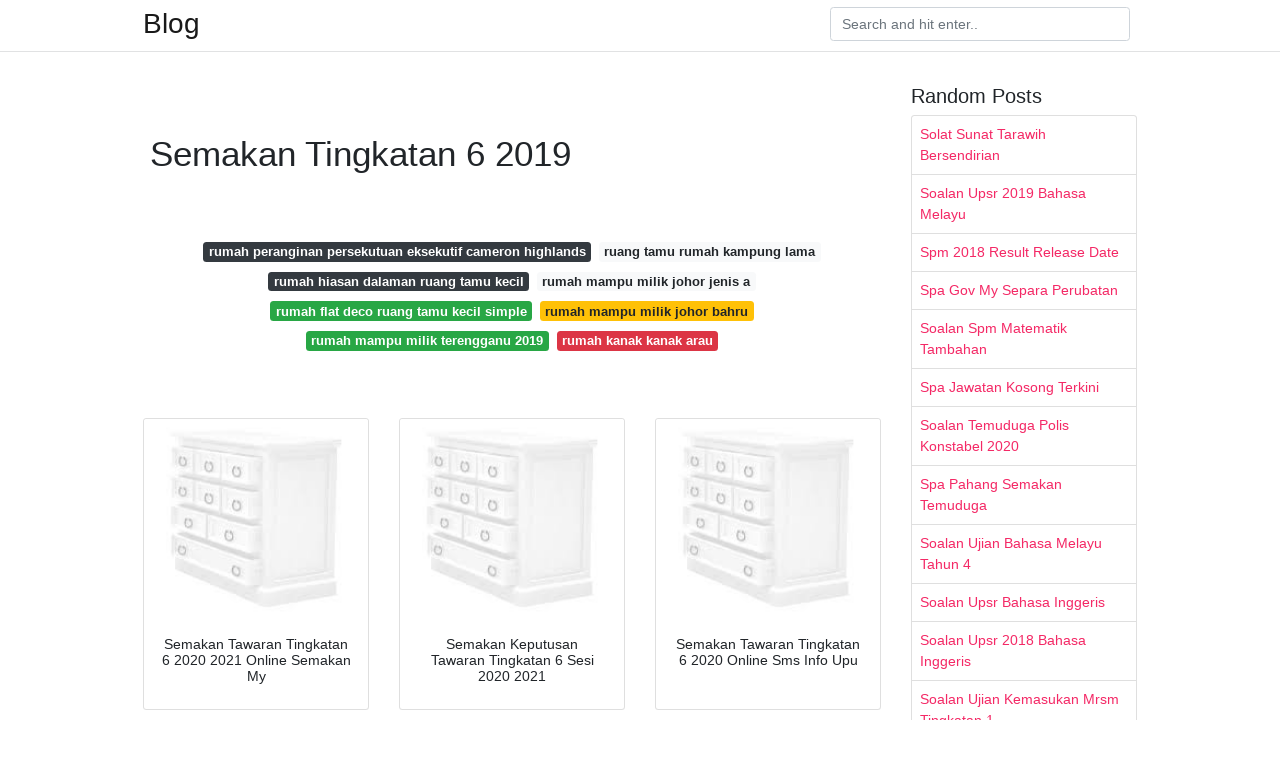

--- FILE ---
content_type: text/html; charset=utf-8
request_url: https://malayca.netlify.app/semakan-tingkatan-6-2019
body_size: 5512
content:
<!DOCTYPE html><html lang="en"><head>
	<!-- Required meta tags -->
	<meta charset="utf-8">
	<meta name="viewport" content="width=device-width, initial-scale=1, shrink-to-fit=no">
	<!-- Bootstrap CSS -->
	<style type="text/css">svg:not(:root).svg-inline--fa{overflow:visible}.svg-inline--fa{display:inline-block;font-size:inherit;height:1em;overflow:visible;vertical-align:-.125em}.svg-inline--fa.fa-lg{vertical-align:-.225em}.svg-inline--fa.fa-w-1{width:.0625em}.svg-inline--fa.fa-w-2{width:.125em}.svg-inline--fa.fa-w-3{width:.1875em}.svg-inline--fa.fa-w-4{width:.25em}.svg-inline--fa.fa-w-5{width:.3125em}.svg-inline--fa.fa-w-6{width:.375em}.svg-inline--fa.fa-w-7{width:.4375em}.svg-inline--fa.fa-w-8{width:.5em}.svg-inline--fa.fa-w-9{width:.5625em}.svg-inline--fa.fa-w-10{width:.625em}.svg-inline--fa.fa-w-11{width:.6875em}.svg-inline--fa.fa-w-12{width:.75em}.svg-inline--fa.fa-w-13{width:.8125em}.svg-inline--fa.fa-w-14{width:.875em}.svg-inline--fa.fa-w-15{width:.9375em}.svg-inline--fa.fa-w-16{width:1em}.svg-inline--fa.fa-w-17{width:1.0625em}.svg-inline--fa.fa-w-18{width:1.125em}.svg-inline--fa.fa-w-19{width:1.1875em}.svg-inline--fa.fa-w-20{width:1.25em}.svg-inline--fa.fa-pull-left{margin-right:.3em;width:auto}.svg-inline--fa.fa-pull-right{margin-left:.3em;width:auto}.svg-inline--fa.fa-border{height:1.5em}.svg-inline--fa.fa-li{width:2em}.svg-inline--fa.fa-fw{width:1.25em}.fa-layers svg.svg-inline--fa{bottom:0;left:0;margin:auto;position:absolute;right:0;top:0}.fa-layers{display:inline-block;height:1em;position:relative;text-align:center;vertical-align:-.125em;width:1em}.fa-layers svg.svg-inline--fa{-webkit-transform-origin:center center;transform-origin:center center}.fa-layers-counter,.fa-layers-text{display:inline-block;position:absolute;text-align:center}.fa-layers-text{left:50%;top:50%;-webkit-transform:translate(-50%,-50%);transform:translate(-50%,-50%);-webkit-transform-origin:center center;transform-origin:center center}.fa-layers-counter{background-color:#ff253a;border-radius:1em;-webkit-box-sizing:border-box;box-sizing:border-box;color:#fff;height:1.5em;line-height:1;max-width:5em;min-width:1.5em;overflow:hidden;padding:.25em;right:0;text-overflow:ellipsis;top:0;-webkit-transform:scale(.25);transform:scale(.25);-webkit-transform-origin:top right;transform-origin:top right}.fa-layers-bottom-right{bottom:0;right:0;top:auto;-webkit-transform:scale(.25);transform:scale(.25);-webkit-transform-origin:bottom right;transform-origin:bottom right}.fa-layers-bottom-left{bottom:0;left:0;right:auto;top:auto;-webkit-transform:scale(.25);transform:scale(.25);-webkit-transform-origin:bottom left;transform-origin:bottom left}.fa-layers-top-right{right:0;top:0;-webkit-transform:scale(.25);transform:scale(.25);-webkit-transform-origin:top right;transform-origin:top right}.fa-layers-top-left{left:0;right:auto;top:0;-webkit-transform:scale(.25);transform:scale(.25);-webkit-transform-origin:top left;transform-origin:top left}.fa-lg{font-size:1.3333333333em;line-height:.75em;vertical-align:-.0667em}.fa-xs{font-size:.75em}.fa-sm{font-size:.875em}.fa-1x{font-size:1em}.fa-2x{font-size:2em}.fa-3x{font-size:3em}.fa-4x{font-size:4em}.fa-5x{font-size:5em}.fa-6x{font-size:6em}.fa-7x{font-size:7em}.fa-8x{font-size:8em}.fa-9x{font-size:9em}.fa-10x{font-size:10em}.fa-fw{text-align:center;width:1.25em}.fa-ul{list-style-type:none;margin-left:2.5em;padding-left:0}.fa-ul>li{position:relative}.fa-li{left:-2em;position:absolute;text-align:center;width:2em;line-height:inherit}.fa-border{border:solid .08em #eee;border-radius:.1em;padding:.2em .25em .15em}.fa-pull-left{float:left}.fa-pull-right{float:right}.fa.fa-pull-left,.fab.fa-pull-left,.fal.fa-pull-left,.far.fa-pull-left,.fas.fa-pull-left{margin-right:.3em}.fa.fa-pull-right,.fab.fa-pull-right,.fal.fa-pull-right,.far.fa-pull-right,.fas.fa-pull-right{margin-left:.3em}.fa-spin{-webkit-animation:fa-spin 2s infinite linear;animation:fa-spin 2s infinite linear}.fa-pulse{-webkit-animation:fa-spin 1s infinite steps(8);animation:fa-spin 1s infinite steps(8)}@-webkit-keyframes fa-spin{0%{-webkit-transform:rotate(0);transform:rotate(0)}100%{-webkit-transform:rotate(360deg);transform:rotate(360deg)}}@keyframes fa-spin{0%{-webkit-transform:rotate(0);transform:rotate(0)}100%{-webkit-transform:rotate(360deg);transform:rotate(360deg)}}.fa-rotate-90{-webkit-transform:rotate(90deg);transform:rotate(90deg)}.fa-rotate-180{-webkit-transform:rotate(180deg);transform:rotate(180deg)}.fa-rotate-270{-webkit-transform:rotate(270deg);transform:rotate(270deg)}.fa-flip-horizontal{-webkit-transform:scale(-1,1);transform:scale(-1,1)}.fa-flip-vertical{-webkit-transform:scale(1,-1);transform:scale(1,-1)}.fa-flip-both,.fa-flip-horizontal.fa-flip-vertical{-webkit-transform:scale(-1,-1);transform:scale(-1,-1)}:root .fa-flip-both,:root .fa-flip-horizontal,:root .fa-flip-vertical,:root .fa-rotate-180,:root .fa-rotate-270,:root .fa-rotate-90{-webkit-filter:none;filter:none}.fa-stack{display:inline-block;height:2em;position:relative;width:2.5em}.fa-stack-1x,.fa-stack-2x{bottom:0;left:0;margin:auto;position:absolute;right:0;top:0}.svg-inline--fa.fa-stack-1x{height:1em;width:1.25em}.svg-inline--fa.fa-stack-2x{height:2em;width:2.5em}.fa-inverse{color:#fff}.sr-only{border:0;clip:rect(0,0,0,0);height:1px;margin:-1px;overflow:hidden;padding:0;position:absolute;width:1px}.sr-only-focusable:active,.sr-only-focusable:focus{clip:auto;height:auto;margin:0;overflow:visible;position:static;width:auto}.svg-inline--fa .fa-primary{fill:var(--fa-primary-color,currentColor);opacity:1;opacity:var(--fa-primary-opacity,1)}.svg-inline--fa .fa-secondary{fill:var(--fa-secondary-color,currentColor);opacity:.4;opacity:var(--fa-secondary-opacity,.4)}.svg-inline--fa.fa-swap-opacity .fa-primary{opacity:.4;opacity:var(--fa-secondary-opacity,.4)}.svg-inline--fa.fa-swap-opacity .fa-secondary{opacity:1;opacity:var(--fa-primary-opacity,1)}.svg-inline--fa mask .fa-primary,.svg-inline--fa mask .fa-secondary{fill:#000}.fad.fa-inverse{color:#fff}</style><link rel="stylesheet" href="https://cdnjs.cloudflare.com/ajax/libs/twitter-bootstrap/4.4.1/css/bootstrap.min.css" integrity="sha256-L/W5Wfqfa0sdBNIKN9cG6QA5F2qx4qICmU2VgLruv9Y=" crossorigin="anonymous">
	<link rel="stylesheet" href="https://cdnjs.cloudflare.com/ajax/libs/lightbox2/2.11.1/css/lightbox.min.css" integrity="sha256-tBxlolRHP9uMsEFKVk+hk//ekOlXOixLKvye5W2WR5c=" crossorigin="anonymous">
	<link href="https://fonts.googleapis.com/css?family=Raleway" rel="stylesheet">	
	<style type="text/css">
body,html{font-family:"Helvetica Neue",Helvetica,Arial,sans-serif;font-size:14px;font-weight:400;background:#fff}img{max-width:100%}.header{padding-bottom:13px;margin-bottom:13px}.container{max-width:1024px}.navbar{margin-bottom:25px;color:#f1f2f3;border-bottom:1px solid #e1e2e3}.navbar .navbar-brand{margin:0 20px 0 0;font-size:28px;padding:0;line-height:24px}.row.content,.row.footer,.row.header{widthx:auto;max-widthx:100%}.row.footer{padding:30px 0;background:0 0}.content .col-sm-12{padding:0}.content .col-md-9s{margin-right:-25px}.posts-image{width:25%;display:block;float:left}.posts-image-content{width:auto;margin:0 15px 35px 0;position:relative}.posts-image:nth-child(5n) .posts-image-content{margin:0 0 35px!important}.posts-image img{width:100%;height:150px;object-fit:cover;object-position:center;margin-bottom:10px;-webkit-transition:.6s opacity;transition:.6s opacity}.posts-image:hover img{opacity:.8}.posts-image:hover h2{background:rgba(0,0,0,.7)}.posts-image h2{z-index:2;position:absolute;font-size:14px;bottom:2px;left:0;right:0;padding:5px;text-align:center;-webkit-transition:.6s opacity;transition:.6s background}.posts-image h2 a{color:#fff}.posts-image-big{display:block;width:100%}.posts-image-big .posts-image-content{margin:0 0 10px!important}.posts-image-big img{height:380px}.posts-image-big h2{text-align:left;padding-left:0;position:relative;font-size:30px;line-height:36px}.posts-image-big h2 a{color:#111}.posts-image-big:hover h2{background:0 0}.posts-image-single .posts-image-content,.posts-image-single:nth-child(5n) .posts-image-content{margin:0 15px 15px 0!important}.posts-image-single p{font-size:12px;line-height:18px!important}.posts-images{clear:both}.list-group li{padding:0}.list-group li a{display:block;padding:8px}.widget{margin-bottom:20px}h3.widget-title{font-size:20px}a{color:#f42966;text-decoration:none}.footer{margin-top:21px;padding-top:13px;border-top:1px solid #eee}.footer a{margin:0 15px}.navi{margin:13px 0}.navi a{margin:5px 2px;font-size:95%}@media  only screen and (min-width:0px) and (max-width:991px){.container{width:auto;max-width:100%}.navbar{padding:5px 0}.navbar .container{width:100%;margin:0 15px}}@media  only screen and (min-width:0px) and (max-width:767px){.content .col-md-3{padding:15px}}@media  only screen and (min-width:481px) and (max-width:640px){.posts-image img{height:90px}.posts-image-big img{height:320px}.posts-image-single{width:33.3%}.posts-image-single:nth-child(3n) .posts-image-content{margin-right:0!important}}@media  only screen and (min-width:0px) and (max-width:480px){.posts-image img{height:80px}.posts-image-big img{height:240px}.posts-image-single{width:100%}.posts-image-single .posts-image-content{margin:0!important}.posts-image-single img{height:auto}}.v-cover{height: 380px; object-fit: cover;}.v-image{height: 200px; object-fit: cover;}.main{margin-top: 6rem;}.form-inline .form-control{min-width: 300px;}
	</style>
	
<title>Semakan Tingkatan 6 2019</title>
	</head>
<body>
	<header class="bg-white fixed-top">			
		<nav class="navbar navbar-light bg-white mb-0">
			<div class="container justify-content-center justify-content-sm-between">	
			  <a href="/" title="Blog" class="navbar-brand mb-1">Blog</a>
			  <form class="form-inline mb-1" action="/" method="get">
			    <input class="form-control mr-sm-2" type="search" name="q" placeholder="Search and hit enter.." aria-label="Search">
			  </form>	
			</div>			  
		</nav>				
	</header>
	<main id="main" class="main">
		<div class="container">  
			<div class="row content">
				<div class="col-md-9">
					<div class="col-sm-12 p-2">

						<br><center>

</center><br>
	<h1>Semakan Tingkatan 6 2019</h1>
	<br><center>
</center><br>

	
	<div class="navi text-center">
										<a class="badge badge-dark" href="/rumah-peranginan-persekutuan-eksekutif-cameron-highlands">rumah peranginan persekutuan eksekutif cameron highlands</a>
											<a class="badge badge-light" href="/ruang-tamu-rumah-kampung-lama">ruang tamu rumah kampung lama</a>
											<a class="badge badge-dark" href="/rumah-hiasan-dalaman-ruang-tamu-kecil">rumah hiasan dalaman ruang tamu kecil</a>
											<a class="badge badge-light" href="/rumah-mampu-milik-johor-jenis-a">rumah mampu milik johor jenis a</a>
											<a class="badge badge-success" href="/rumah-flat-deco-ruang-tamu-kecil-simple">rumah flat deco ruang tamu kecil simple</a>
											<a class="badge badge-warning" href="/rumah-mampu-milik-johor-bahru">rumah mampu milik johor bahru</a>
											<a class="badge badge-success" href="/rumah-mampu-milik-terengganu-2019">rumah mampu milik terengganu 2019</a>
											<a class="badge badge-danger" href="/rumah-kanak-kanak-arau">rumah kanak kanak arau</a>
						</div>

						<br><center>
</center><br>
					</div> 
					<div class="col-sm-12">					
						
		
	<div class="row">
	 
		
		<div class="col-md-4 mb-4">
			<div class="card h-100">
				<a href="https://www.semakan.my/public_contents/uploads/2018/02/Semakan-Tawaran-Tingkatan-6-2018.jpg" data-lightbox="roadtrip" data-title="Semakan Tawaran Tingkatan 6 2020 2021 Online Semakan My">
											<img class="card-img v-image" src="https://encrypted-tbn0.gstatic.com/images?q=tbn:ANd9GcQh_l3eQ5xwiPy07kGEXjmjgmBKBRB7H2mRxCGhv1tFWg5c_mWT" onerror="this.onerror=null;this.src='https://encrypted-tbn0.gstatic.com/images?q=tbn:ANd9GcQh_l3eQ5xwiPy07kGEXjmjgmBKBRB7H2mRxCGhv1tFWg5c_mWT';" alt="Semakan Tawaran Tingkatan 6 2020 2021 Online Semakan My">
										
				</a>
				<div class="card-body text-center">      
										<h3 class="h6">Semakan Tawaran Tingkatan 6 2020 2021 Online Semakan My</h3>
				</div>
			</div>
		</div>
			 
		 

	 
		
		<div class="col-md-4 mb-4">
			<div class="card h-100">
				<a href="https://www.mysumber.com/assets/2018/04/keputusan-form-6.png" data-lightbox="roadtrip" data-title="Semakan Keputusan Tawaran Tingkatan 6 Sesi 2020 2021">
											<img class="card-img v-image" src="https://encrypted-tbn0.gstatic.com/images?q=tbn:ANd9GcQh_l3eQ5xwiPy07kGEXjmjgmBKBRB7H2mRxCGhv1tFWg5c_mWT" onerror="this.onerror=null;this.src='https://encrypted-tbn0.gstatic.com/images?q=tbn:ANd9GcQh_l3eQ5xwiPy07kGEXjmjgmBKBRB7H2mRxCGhv1tFWg5c_mWT';" alt="Semakan Keputusan Tawaran Tingkatan 6 Sesi 2020 2021">
										
				</a>
				<div class="card-body text-center">      
										<h3 class="h6">Semakan Keputusan Tawaran Tingkatan 6 Sesi 2020 2021</h3>
				</div>
			</div>
		</div>
			 
		 

	 
		
		<div class="col-md-4 mb-4">
			<div class="card h-100">
				<a href="https://www.infoupu.com/wp-content/uploads/2018/03/semakan-tingkatan-6.png" data-lightbox="roadtrip" data-title="Semakan Tawaran Tingkatan 6 2020 Online Sms Info Upu">
											<img class="card-img v-image" src="https://encrypted-tbn0.gstatic.com/images?q=tbn:ANd9GcQh_l3eQ5xwiPy07kGEXjmjgmBKBRB7H2mRxCGhv1tFWg5c_mWT" onerror="this.onerror=null;this.src='https://encrypted-tbn0.gstatic.com/images?q=tbn:ANd9GcQh_l3eQ5xwiPy07kGEXjmjgmBKBRB7H2mRxCGhv1tFWg5c_mWT';" alt="Semakan Tawaran Tingkatan 6 2020 Online Sms Info Upu">
										
				</a>
				<div class="card-body text-center">      
										<h3 class="h6">Semakan Tawaran Tingkatan 6 2020 Online Sms Info Upu</h3>
				</div>
			</div>
		</div>
			 
		 

	 
		
		<div class="col-md-4 mb-4">
			<div class="card h-100">
				<a href="http://myschoolchildren.com/wp-content/uploads/2018/03/tawar-F6-18.png" data-lightbox="roadtrip" data-title="Semakan Tawaran Kemasukan Ke Tingkatan 6 Bawah Tahun Lower Sixth Intake Myschoolchildren Com">
											<img class="card-img v-image" src="https://encrypted-tbn0.gstatic.com/images?q=tbn:ANd9GcQh_l3eQ5xwiPy07kGEXjmjgmBKBRB7H2mRxCGhv1tFWg5c_mWT" onerror="this.onerror=null;this.src='https://encrypted-tbn0.gstatic.com/images?q=tbn:ANd9GcQh_l3eQ5xwiPy07kGEXjmjgmBKBRB7H2mRxCGhv1tFWg5c_mWT';" alt="Semakan Tawaran Kemasukan Ke Tingkatan 6 Bawah Tahun Lower Sixth Intake Myschoolchildren Com">
										
				</a>
				<div class="card-body text-center">      
										<h3 class="h6">Semakan Tawaran Kemasukan Ke Tingkatan 6 Bawah Tahun Lower Sixth Intake Myschoolchildren Com</h3>
				</div>
			</div>
		</div>
			 
		 

	 
		
		<div class="col-md-4 mb-4">
			<div class="card h-100">
				<a href="https://www.permohonan.my/public_contents/uploads/2018/01/semakan-keputusan-tawaran-tingkatan-6-2018.jpg" data-lightbox="roadtrip" data-title="Semakan Tingkatan 6 2020 2021 Semak Keputusan Tawaran Form 6">
											<img class="card-img v-image" src="https://encrypted-tbn0.gstatic.com/images?q=tbn:ANd9GcQh_l3eQ5xwiPy07kGEXjmjgmBKBRB7H2mRxCGhv1tFWg5c_mWT" onerror="this.onerror=null;this.src='https://encrypted-tbn0.gstatic.com/images?q=tbn:ANd9GcQh_l3eQ5xwiPy07kGEXjmjgmBKBRB7H2mRxCGhv1tFWg5c_mWT';" alt="Semakan Tingkatan 6 2020 2021 Semak Keputusan Tawaran Form 6">
										
				</a>
				<div class="card-body text-center">      
										<h3 class="h6">Semakan Tingkatan 6 2020 2021 Semak Keputusan Tawaran Form 6</h3>
				</div>
			</div>
		</div>
			 
		 

	 
		
		<div class="col-md-4 mb-4">
			<div class="card h-100">
				<a href="https://i0.wp.com/www.infopelajar2u.com/wp-content/uploads/2019/03/Semakan-tawaran-tingkatan-6-2020.jpg?resize=640%2C399&amp;ssl=1" data-lightbox="roadtrip" data-title="Semakan Tawaran Kemasukan Tingkatan 6 2020 2021">
											<img class="card-img v-image" src="https://encrypted-tbn0.gstatic.com/images?q=tbn:ANd9GcQh_l3eQ5xwiPy07kGEXjmjgmBKBRB7H2mRxCGhv1tFWg5c_mWT" onerror="this.onerror=null;this.src='https://encrypted-tbn0.gstatic.com/images?q=tbn:ANd9GcQh_l3eQ5xwiPy07kGEXjmjgmBKBRB7H2mRxCGhv1tFWg5c_mWT';" alt="Semakan Tawaran Kemasukan Tingkatan 6 2020 2021">
										
				</a>
				<div class="card-body text-center">      
										<h3 class="h6">Semakan Tawaran Kemasukan Tingkatan 6 2020 2021</h3>
				</div>
			</div>
		</div>
			 
					<div class="col-12 mb-4">
				<div class="card">
										<img class="card-img-top v-cover" src="https://encrypted-tbn0.gstatic.com/images?q=tbn:ANd9GcQh_l3eQ5xwiPy07kGEXjmjgmBKBRB7H2mRxCGhv1tFWg5c_mWT" onerror="this.onerror=null;this.src='https://encrypted-tbn0.gstatic.com/images?q=tbn:ANd9GcQh_l3eQ5xwiPy07kGEXjmjgmBKBRB7H2mRxCGhv1tFWg5c_mWT';" alt="Semakan Tawaran Kemasukan Tingkatan 6 2020 2021">
										<div class="card-body">
						<h3 class="h5"><b></b></h3>
											</div> 
				</div>
			</div>
		 

	 
		
		<div class="col-md-4 mb-4">
			<div class="card h-100">
				<a href="https://i0.wp.com/www.infopelajar2u.com/wp-content/uploads/2019/03/form-6-tawaran.jpg?resize=640%2C158&amp;ssl=1" data-lightbox="roadtrip" data-title="Semakan Tawaran Kemasukan Tingkatan 6 2020 2021">
											<img class="card-img v-image" src="https://encrypted-tbn0.gstatic.com/images?q=tbn:ANd9GcQh_l3eQ5xwiPy07kGEXjmjgmBKBRB7H2mRxCGhv1tFWg5c_mWT" onerror="this.onerror=null;this.src='https://encrypted-tbn0.gstatic.com/images?q=tbn:ANd9GcQh_l3eQ5xwiPy07kGEXjmjgmBKBRB7H2mRxCGhv1tFWg5c_mWT';" alt="Semakan Tawaran Kemasukan Tingkatan 6 2020 2021">
										
				</a>
				<div class="card-body text-center">      
										<h3 class="h6">Semakan Tawaran Kemasukan Tingkatan 6 2020 2021</h3>
				</div>
			</div>
		</div>
			 
		 

	 
		
		<div class="col-md-4 mb-4">
			<div class="card h-100">
				<a href="https://ecentral.my/wp-content/uploads/2020/07/semakan-tawaran-tingkatan-6.png" data-lightbox="roadtrip" data-title="Semakan Tawaran Tingkatan 6 Online Sem 1 2020 Rayuan Ecentral">
											<img class="card-img v-image" src="https://encrypted-tbn0.gstatic.com/images?q=tbn:ANd9GcQh_l3eQ5xwiPy07kGEXjmjgmBKBRB7H2mRxCGhv1tFWg5c_mWT" onerror="this.onerror=null;this.src='https://encrypted-tbn0.gstatic.com/images?q=tbn:ANd9GcQh_l3eQ5xwiPy07kGEXjmjgmBKBRB7H2mRxCGhv1tFWg5c_mWT';" alt="Semakan Tawaran Tingkatan 6 Online Sem 1 2020 Rayuan Ecentral">
										
				</a>
				<div class="card-body text-center">      
										<h3 class="h6">Semakan Tawaran Tingkatan 6 Online Sem 1 2020 Rayuan Ecentral</h3>
				</div>
			</div>
		</div>
			 
		 

	 
		
		<div class="col-md-4 mb-4">
			<div class="card h-100">
				<a href="http://pendidikan4all.net/wp-content/uploads/2019/04/kpm.jpg" data-lightbox="roadtrip" data-title="Semakan Keputusan Tawaran Tingkatan 6 Sesi 2019 2020 Pendidikan4all">
											<img class="card-img v-image" src="https://encrypted-tbn0.gstatic.com/images?q=tbn:ANd9GcQh_l3eQ5xwiPy07kGEXjmjgmBKBRB7H2mRxCGhv1tFWg5c_mWT" onerror="this.onerror=null;this.src='https://encrypted-tbn0.gstatic.com/images?q=tbn:ANd9GcQh_l3eQ5xwiPy07kGEXjmjgmBKBRB7H2mRxCGhv1tFWg5c_mWT';" alt="Semakan Keputusan Tawaran Tingkatan 6 Sesi 2019 2020 Pendidikan4all">
										
				</a>
				<div class="card-body text-center">      
										<h3 class="h6">Semakan Keputusan Tawaran Tingkatan 6 Sesi 2019 2020 Pendidikan4all</h3>
				</div>
			</div>
		</div>
			 
		 

	 
		
		<div class="col-md-4 mb-4">
			<div class="card h-100">
				<a href="https://www.infoupu.com/wp-content/uploads/2018/03/Semakan-Tawaran-Tingkatan-6-2018-Online-min-390x220.jpg" data-lightbox="roadtrip" data-title="Surat Rayuan Tingkatan 6 2019 Kecemasan F">
											<img class="card-img v-image" src="https://encrypted-tbn0.gstatic.com/images?q=tbn:ANd9GcQh_l3eQ5xwiPy07kGEXjmjgmBKBRB7H2mRxCGhv1tFWg5c_mWT" onerror="this.onerror=null;this.src='https://encrypted-tbn0.gstatic.com/images?q=tbn:ANd9GcQh_l3eQ5xwiPy07kGEXjmjgmBKBRB7H2mRxCGhv1tFWg5c_mWT';" alt="Surat Rayuan Tingkatan 6 2019 Kecemasan F">
										
				</a>
				<div class="card-body text-center">      
										<h3 class="h6">Surat Rayuan Tingkatan 6 2019 Kecemasan F</h3>
				</div>
			</div>
		</div>
			 
		 

	 
		
		<div class="col-md-4 mb-4">
			<div class="card h-100">
				<a href="https://www.infoupu.com/wp-content/uploads/2018/03/semakan-sms-tingkatan-6.png" data-lightbox="roadtrip" data-title="Semakan Tawaran Tingkatan 6 2020 Online Sms Info Upu">
											<img class="card-img v-image" src="https://encrypted-tbn0.gstatic.com/images?q=tbn:ANd9GcQh_l3eQ5xwiPy07kGEXjmjgmBKBRB7H2mRxCGhv1tFWg5c_mWT" onerror="this.onerror=null;this.src='https://encrypted-tbn0.gstatic.com/images?q=tbn:ANd9GcQh_l3eQ5xwiPy07kGEXjmjgmBKBRB7H2mRxCGhv1tFWg5c_mWT';" alt="Semakan Tawaran Tingkatan 6 2020 Online Sms Info Upu">
										
				</a>
				<div class="card-body text-center">      
										<h3 class="h6">Semakan Tawaran Tingkatan 6 2020 Online Sms Info Upu</h3>
				</div>
			</div>
		</div>
			 
		 

	 
		
		<div class="col-md-4 mb-4">
			<div class="card h-100">
				<a href="https://1.bp.blogspot.com/-C2FMhSvQhdg/VycKaWehb8I/AAAAAAAABTk/-wRgEvH4ffYxJHo2a3I8AWBevODHOKWkwCLcB/s1600/cth%2Btwrn%2Bkmskn%2Bf6.png" data-lightbox="roadtrip" data-title="Syxmimie Kr Hari Pendaftaran Tingkatan 6">
											<img class="card-img v-image" src="https://encrypted-tbn0.gstatic.com/images?q=tbn:ANd9GcQh_l3eQ5xwiPy07kGEXjmjgmBKBRB7H2mRxCGhv1tFWg5c_mWT" onerror="this.onerror=null;this.src='https://encrypted-tbn0.gstatic.com/images?q=tbn:ANd9GcQh_l3eQ5xwiPy07kGEXjmjgmBKBRB7H2mRxCGhv1tFWg5c_mWT';" alt="Syxmimie Kr Hari Pendaftaran Tingkatan 6">
										
				</a>
				<div class="card-body text-center">      
										<h3 class="h6">Syxmimie Kr Hari Pendaftaran Tingkatan 6</h3>
				</div>
			</div>
		</div>
			 
		 

	 
		
		<div class="col-md-4 mb-4">
			<div class="card h-100">
				<a href="http://myschoolchildren.com/ALLFILES/JPGB/T6ditawar19.png" data-lightbox="roadtrip" data-title="Semak Keputusan Tawaran Tingkatan 6 Sesi 2020 2021">
											<img class="card-img v-image" src="https://encrypted-tbn0.gstatic.com/images?q=tbn:ANd9GcQh_l3eQ5xwiPy07kGEXjmjgmBKBRB7H2mRxCGhv1tFWg5c_mWT" onerror="this.onerror=null;this.src='https://encrypted-tbn0.gstatic.com/images?q=tbn:ANd9GcQh_l3eQ5xwiPy07kGEXjmjgmBKBRB7H2mRxCGhv1tFWg5c_mWT';" alt="Semak Keputusan Tawaran Tingkatan 6 Sesi 2020 2021">
										
				</a>
				<div class="card-body text-center">      
										<h3 class="h6">Semak Keputusan Tawaran Tingkatan 6 Sesi 2020 2021</h3>
				</div>
			</div>
		</div>
			 
		 

	 
		
		<div class="col-md-4 mb-4">
			<div class="card h-100">
				<a href="https://i0.wp.com/www.permohonan.my/public_contents/uploads/2017/09/Syarat-Kemasukan-Tingkatan-6-Terkini.jpg?resize=650,400" data-lightbox="roadtrip" data-title="Syarat Permohonan Ke Tingkatan 6 Cute766">
											<img class="card-img v-image" src="https://encrypted-tbn0.gstatic.com/images?q=tbn:ANd9GcQh_l3eQ5xwiPy07kGEXjmjgmBKBRB7H2mRxCGhv1tFWg5c_mWT" onerror="this.onerror=null;this.src='https://encrypted-tbn0.gstatic.com/images?q=tbn:ANd9GcQh_l3eQ5xwiPy07kGEXjmjgmBKBRB7H2mRxCGhv1tFWg5c_mWT';" alt="Syarat Permohonan Ke Tingkatan 6 Cute766">
										
				</a>
				<div class="card-body text-center">      
										<h3 class="h6">Syarat Permohonan Ke Tingkatan 6 Cute766</h3>
				</div>
			</div>
		</div>
			 
		 

	 
		
		<div class="col-md-4 mb-4">
			<div class="card h-100">
				<a href="https://2.bp.blogspot.com/-DvUV0BQJOJE/WtL9ImIpwyI/AAAAAAAAHgA/5DCCoRwPxgErfe76NXePJMxUrSihqYyMQCLcBGAs/s590/semakan%2Btingkatan%2Benam.gif" data-lightbox="roadtrip" data-title="Semakan Tawaran Dan Rayuan Tingkatan Enam 2019">
											<img class="card-img v-image" src="https://encrypted-tbn0.gstatic.com/images?q=tbn:ANd9GcQh_l3eQ5xwiPy07kGEXjmjgmBKBRB7H2mRxCGhv1tFWg5c_mWT" onerror="this.onerror=null;this.src='https://encrypted-tbn0.gstatic.com/images?q=tbn:ANd9GcQh_l3eQ5xwiPy07kGEXjmjgmBKBRB7H2mRxCGhv1tFWg5c_mWT';" alt="Semakan Tawaran Dan Rayuan Tingkatan Enam 2019">
										
				</a>
				<div class="card-body text-center">      
										<h3 class="h6">Semakan Tawaran Dan Rayuan Tingkatan Enam 2019</h3>
				</div>
			</div>
		</div>
			 
		 

	 
		
		<div class="col-md-4 mb-4">
			<div class="card h-100">
				<a href="https://www.ipendidikan.my/wp-content/uploads/keputusan-tingkatan-6.png" data-lightbox="roadtrip" data-title="Semakan Keputusan Tingkatan 6 2020 Online Sms">
											<img class="card-img v-image" src="https://encrypted-tbn0.gstatic.com/images?q=tbn:ANd9GcQh_l3eQ5xwiPy07kGEXjmjgmBKBRB7H2mRxCGhv1tFWg5c_mWT" onerror="this.onerror=null;this.src='https://encrypted-tbn0.gstatic.com/images?q=tbn:ANd9GcQh_l3eQ5xwiPy07kGEXjmjgmBKBRB7H2mRxCGhv1tFWg5c_mWT';" alt="Semakan Keputusan Tingkatan 6 2020 Online Sms">
										
				</a>
				<div class="card-body text-center">      
										<h3 class="h6">Semakan Keputusan Tingkatan 6 2020 Online Sms</h3>
				</div>
			</div>
		</div>
			 
		 

	 
		
		<div class="col-md-4 mb-4">
			<div class="card h-100">
				<a href="https://kekandamemey.com/wp-content/uploads/2020/07/vcx-1.jpg" data-lightbox="roadtrip" data-title="Semakan Keputusan Kemasukan Tingkatan 6 2020">
											<img class="card-img v-image" src="https://encrypted-tbn0.gstatic.com/images?q=tbn:ANd9GcQh_l3eQ5xwiPy07kGEXjmjgmBKBRB7H2mRxCGhv1tFWg5c_mWT" onerror="this.onerror=null;this.src='https://encrypted-tbn0.gstatic.com/images?q=tbn:ANd9GcQh_l3eQ5xwiPy07kGEXjmjgmBKBRB7H2mRxCGhv1tFWg5c_mWT';" alt="Semakan Keputusan Kemasukan Tingkatan 6 2020">
										
				</a>
				<div class="card-body text-center">      
										<h3 class="h6">Semakan Keputusan Kemasukan Tingkatan 6 2020</h3>
				</div>
			</div>
		</div>
			 
		 

	 
		
		<div class="col-md-4 mb-4">
			<div class="card h-100">
				<a href="https://www.sapsibubapa.org/wp-content/uploads/2017/03/SEMAKAN-KEPUTUSAN-TAWARAN-TINGKATAN-6.png" data-lightbox="roadtrip" data-title="Semakan Tingkatan 6 2019 Online Keputusan Tawaran Saps Ibu Bapa">
											<img class="card-img v-image" src="https://encrypted-tbn0.gstatic.com/images?q=tbn:ANd9GcQh_l3eQ5xwiPy07kGEXjmjgmBKBRB7H2mRxCGhv1tFWg5c_mWT" onerror="this.onerror=null;this.src='https://encrypted-tbn0.gstatic.com/images?q=tbn:ANd9GcQh_l3eQ5xwiPy07kGEXjmjgmBKBRB7H2mRxCGhv1tFWg5c_mWT';" alt="Semakan Tingkatan 6 2019 Online Keputusan Tawaran Saps Ibu Bapa">
										
				</a>
				<div class="card-body text-center">      
										<h3 class="h6">Semakan Tingkatan 6 2019 Online Keputusan Tawaran Saps Ibu Bapa</h3>
				</div>
			</div>
		</div>
			 
		 

	 
		
		<div class="col-md-4 mb-4">
			<div class="card h-100">
				<a href="https://www.gcarian.com/wp-content/uploads/Check-Result-Tawaran-Form-6.png" data-lightbox="roadtrip" data-title="Semakan Keputusan Dapat Tawaran Tingkatan 6 Sesi 2020 2021">
											<img class="card-img v-image" src="https://encrypted-tbn0.gstatic.com/images?q=tbn:ANd9GcQh_l3eQ5xwiPy07kGEXjmjgmBKBRB7H2mRxCGhv1tFWg5c_mWT" onerror="this.onerror=null;this.src='https://encrypted-tbn0.gstatic.com/images?q=tbn:ANd9GcQh_l3eQ5xwiPy07kGEXjmjgmBKBRB7H2mRxCGhv1tFWg5c_mWT';" alt="Semakan Keputusan Dapat Tawaran Tingkatan 6 Sesi 2020 2021">
										
				</a>
				<div class="card-body text-center">      
										<h3 class="h6">Semakan Keputusan Dapat Tawaran Tingkatan 6 Sesi 2020 2021</h3>
				</div>
			</div>
		</div>
			 
		 

	 
		
		<div class="col-md-4 mb-4">
			<div class="card h-100">
				<a href="https://ecentral.my/wp-content/uploads/2020/07/tawaran-tingkatan-6-2020.png" data-lightbox="roadtrip" data-title="Semakan Tawaran Tingkatan 6 Online Sem 1 2020 Rayuan Ecentral">
											<img class="card-img v-image" src="https://encrypted-tbn0.gstatic.com/images?q=tbn:ANd9GcQh_l3eQ5xwiPy07kGEXjmjgmBKBRB7H2mRxCGhv1tFWg5c_mWT" onerror="this.onerror=null;this.src='https://encrypted-tbn0.gstatic.com/images?q=tbn:ANd9GcQh_l3eQ5xwiPy07kGEXjmjgmBKBRB7H2mRxCGhv1tFWg5c_mWT';" alt="Semakan Tawaran Tingkatan 6 Online Sem 1 2020 Rayuan Ecentral">
										
				</a>
				<div class="card-body text-center">      
										<h3 class="h6">Semakan Tawaran Tingkatan 6 Online Sem 1 2020 Rayuan Ecentral</h3>
				</div>
			</div>
		</div>
			 
		 

		</div>
				<div class="clearfix"></div> 
		<div class="d-block mt-4 p-3">
			Source : <a href="https://pinterest.com" rel="nofollow noopener">pinterest.com</a>
		</div>
						</div>
				</div> 
				<div class="col-md-3">
					<div class="col-sm-12 widget">
						<h3 class="widget-title">Random Posts</h3>
						<ul class="list-group">
													<li class="list-group-item"><a href="/solat-sunat-tarawih-bersendirian">Solat Sunat Tarawih Bersendirian</a></li>
													<li class="list-group-item"><a href="/soalan-upsr-2019-bahasa-melayu">Soalan Upsr 2019 Bahasa Melayu</a></li>
													<li class="list-group-item"><a href="/spm-2018-result-release-date">Spm 2018 Result Release Date</a></li>
													<li class="list-group-item"><a href="/spa-gov-my-separa-perubatan">Spa Gov My Separa Perubatan</a></li>
													<li class="list-group-item"><a href="/soalan-spm-matematik-tambahan">Soalan Spm Matematik Tambahan</a></li>
													<li class="list-group-item"><a href="/spa-jawatan-kosong-terkini">Spa Jawatan Kosong Terkini</a></li>
													<li class="list-group-item"><a href="/soalan-temuduga-polis-konstabel-2020">Soalan Temuduga Polis Konstabel 2020</a></li>
													<li class="list-group-item"><a href="/spa-pahang-semakan-temuduga">Spa Pahang Semakan Temuduga</a></li>
													<li class="list-group-item"><a href="/soalan-ujian-bahasa-melayu-tahun-4">Soalan Ujian Bahasa Melayu Tahun 4</a></li>
													<li class="list-group-item"><a href="/soalan-upsr-bahasa-inggeris">Soalan Upsr Bahasa Inggeris</a></li>
													<li class="list-group-item"><a href="/soalan-upsr-2018-bahasa-inggeris">Soalan Upsr 2018 Bahasa Inggeris</a></li>
													<li class="list-group-item"><a href="/soalan-ujian-kemasukan-mrsm-tingkatan-1">Soalan Ujian Kemasukan Mrsm Tingkatan 1</a></li>
													<li class="list-group-item"><a href="/speaking-test-pt3-2019-part-2">Speaking Test Pt3 2019 Part 2</a></li>
													<li class="list-group-item"><a href="/soalan-upsr-latih-tubi-bahasa-melayu-tahun-6">Soalan Upsr Latih Tubi Bahasa Melayu Tahun 6</a></li>
													<li class="list-group-item"><a href="/soalan-upsr-soalan-bahasa-inggeris-tahun-6-2020">Soalan Upsr Soalan Bahasa Inggeris Tahun 6 2020</a></li>
													<li class="list-group-item"><a href="/soalan-temuduga-pembantu-tadbir-n19">Soalan Temuduga Pembantu Tadbir N19</a></li>
													<li class="list-group-item"><a href="/soalan-stpm-pengajian-am-penggal-1-2019">Soalan Stpm Pengajian Am Penggal 1 2019</a></li>
													<li class="list-group-item"><a href="/soalan-spm-matematik-tambahan-2019">Soalan Spm Matematik Tambahan 2019</a></li>
													<li class="list-group-item"><a href="/soalan-temuduga-penolong-jurutera-ja29">Soalan Temuduga Penolong Jurutera Ja29</a></li>
													<li class="list-group-item"><a href="/spa8i-2017-jawatan-kosong">Spa8i 2017 Jawatan Kosong</a></li>
						 
						</ul>
					</div>
					<div class="col-sm-12 widget">
						<!-- ads -->
					</div>
				</div> 
			</div>
			<div class="row footer">
				<div class="col-md-12 text-center">
										<a href="/p/dmca">Dmca</a>
										<a href="/p/contact">Contact</a>
										<a href="/p/privacy-policy">Privacy Policy</a>
										<a href="/p/copyright">Copyright</a>
									</div>
			</div>
		</div>
		<!-- <style>
	#topbar{  background:#ddd;  width:100%;  text-align:center;  color:#333;  padding:5px;  overflow:hidden;  height:89px;  z-index:1000;  font-family:Georgia;  font-size:17px;  line-height:30px;  position:fixed;  bottom:0;  left:0;  border-top:3px solid #26ADE4;  box-shadow:0 1px 5px rgba(0,0,0,.7);
	}

	#topbar a{-webkit-box-shadow:rgba(0,0,0,0.278431) 1px 1px 3px; background:#26ADE4;  border-bottom-left-radius:4px;  border-bottom-right-radius:4px;  border-top-left-radius:4px;  border-top-right-radius:4px;  border:none;  box-shadow:rgba(0,0,0,0.278431) 1px 1px 3px;  color:white;  cursor:pointer;  font-size:0.95em;  margin:0px 0px 0px 7px;  outline:none;  padding:5px 13px 5px;  position:relative;  text-decoration:initial;
		font-size:19px;
	}

	#topbar a:hover{  cursor:pointer;background:#444}

	#topbar a:active{  top:1px}

</style>

<div id='topbar'>
	<p>Write an awesome ad copy here. 
	  	<br>
		<a href="#your-offer-url" target="_blank">CTA Link &rarr;</a>
	</p>
</div> -->			</main>
	
		
	
	

	
	
	
<div id="lightboxOverlay" tabindex="-1" class="lightboxOverlay" style="display: none;"></div><div id="lightbox" tabindex="-1" class="lightbox" style="display: none;"><div class="lb-outerContainer"><div class="lb-container"><img class="lb-image" src="[data-uri]" alt=""><div class="lb-nav"><a class="lb-prev" aria-label="Previous image" href=""></a><a class="lb-next" aria-label="Next image" href=""></a></div><div class="lb-loader"><a class="lb-cancel"></a></div></div></div><div class="lb-dataContainer"><div class="lb-data"><div class="lb-details"><span class="lb-caption"></span><span class="lb-number"></span></div><div class="lb-closeContainer"><a class="lb-close"></a></div></div></div></div></body></html>